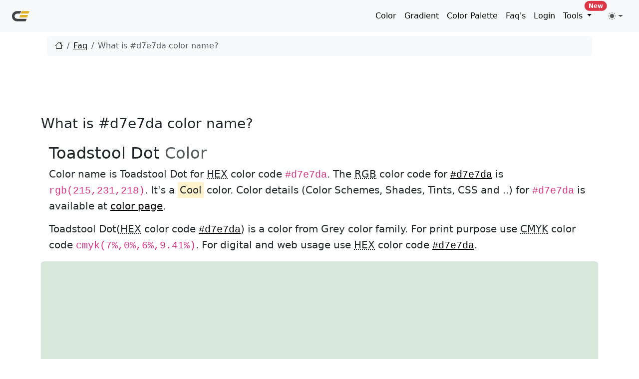

--- FILE ---
content_type: text/html; charset=utf-8
request_url: https://www.google.com/recaptcha/api2/aframe
body_size: 257
content:
<!DOCTYPE HTML><html><head><meta http-equiv="content-type" content="text/html; charset=UTF-8"></head><body><script nonce="Dm_XFpYa2A1n5uxF10juaA">/** Anti-fraud and anti-abuse applications only. See google.com/recaptcha */ try{var clients={'sodar':'https://pagead2.googlesyndication.com/pagead/sodar?'};window.addEventListener("message",function(a){try{if(a.source===window.parent){var b=JSON.parse(a.data);var c=clients[b['id']];if(c){var d=document.createElement('img');d.src=c+b['params']+'&rc='+(localStorage.getItem("rc::a")?sessionStorage.getItem("rc::b"):"");window.document.body.appendChild(d);sessionStorage.setItem("rc::e",parseInt(sessionStorage.getItem("rc::e")||0)+1);localStorage.setItem("rc::h",'1768783622525');}}}catch(b){}});window.parent.postMessage("_grecaptcha_ready", "*");}catch(b){}</script></body></html>

--- FILE ---
content_type: text/javascript
request_url: https://www.crispedge.com/wp-content/themes/crispedge/js/application.js
body_size: 5151
content:
(()=>{var W=Object.create;var M=Object.defineProperty;var Z=Object.getOwnPropertyDescriptor;var tt=Object.getOwnPropertyNames;var et=Object.getPrototypeOf,nt=Object.prototype.hasOwnProperty;var ot=(d,y)=>()=>(y||d((y={exports:{}}).exports,y),y.exports);var rt=(d,y,b,l)=>{if(y&&typeof y=="object"||typeof y=="function")for(let i of tt(y))!nt.call(d,i)&&i!==b&&M(d,i,{get:()=>y[i],enumerable:!(l=Z(y,i))||l.enumerable});return d};var it=(d,y,b)=>(b=d!=null?W(et(d)):{},rt(y||!d||!d.__esModule?M(b,"default",{value:d,enumerable:!0}):b,d));var B=ot((A,P)=>{(function(y,b){typeof A=="object"&&typeof P=="object"?P.exports=b():typeof define=="function"&&define.amd?define([],b):typeof A=="object"?A.ClipboardJS=b():y.ClipboardJS=b()})(A,function(){return function(){var d={686:function(l,i,t){"use strict";t.d(i,{default:function(){return Q}});var r=t(279),c=t.n(r),e=t(370),p=t.n(e),v=t(817),E=t.n(v);function g(u){try{return document.execCommand(u)}catch{return!1}}var h=function(o){var n=E()(o);return g("cut"),n},m=h;function T(u){var o=document.documentElement.getAttribute("dir")==="rtl",n=document.createElement("textarea");n.style.fontSize="12pt",n.style.border="0",n.style.padding="0",n.style.margin="0",n.style.position="absolute",n.style[o?"right":"left"]="-9999px";var a=window.pageYOffset||document.documentElement.scrollTop;return n.style.top="".concat(a,"px"),n.setAttribute("readonly",""),n.value=u,n}var I=function(o,n){var a=T(o);n.container.appendChild(a);var s=E()(a);return g("copy"),a.remove(),s},D=function(o){var n=arguments.length>1&&arguments[1]!==void 0?arguments[1]:{container:document.body},a="";return typeof o=="string"?a=I(o,n):o instanceof HTMLInputElement&&!["text","search","url","tel","password"].includes(o==null?void 0:o.type)?a=I(o.value,n):(a=E()(o),g("copy")),a},L=D;function C(u){"@babel/helpers - typeof";return typeof Symbol=="function"&&typeof Symbol.iterator=="symbol"?C=function(n){return typeof n}:C=function(n){return n&&typeof Symbol=="function"&&n.constructor===Symbol&&n!==Symbol.prototype?"symbol":typeof n},C(u)}var $=function(){var o=arguments.length>0&&arguments[0]!==void 0?arguments[0]:{},n=o.action,a=n===void 0?"copy":n,s=o.container,f=o.target,S=o.text;if(a!=="copy"&&a!=="cut")throw new Error('Invalid "action" value, use either "copy" or "cut"');if(f!==void 0)if(f&&C(f)==="object"&&f.nodeType===1){if(a==="copy"&&f.hasAttribute("disabled"))throw new Error('Invalid "target" attribute. Please use "readonly" instead of "disabled" attribute');if(a==="cut"&&(f.hasAttribute("readonly")||f.hasAttribute("disabled")))throw new Error(`Invalid "target" attribute. You can't cut text from elements with "readonly" or "disabled" attributes`)}else throw new Error('Invalid "target" value, use a valid Element');if(S)return L(S,{container:s});if(f)return a==="cut"?m(f):L(f,{container:s})},F=$;function w(u){"@babel/helpers - typeof";return typeof Symbol=="function"&&typeof Symbol.iterator=="symbol"?w=function(n){return typeof n}:w=function(n){return n&&typeof Symbol=="function"&&n.constructor===Symbol&&n!==Symbol.prototype?"symbol":typeof n},w(u)}function z(u,o){if(!(u instanceof o))throw new TypeError("Cannot call a class as a function")}function N(u,o){for(var n=0;n<o.length;n++){var a=o[n];a.enumerable=a.enumerable||!1,a.configurable=!0,"value"in a&&(a.writable=!0),Object.defineProperty(u,a.key,a)}}function J(u,o,n){return o&&N(u.prototype,o),n&&N(u,n),u}function U(u,o){if(typeof o!="function"&&o!==null)throw new TypeError("Super expression must either be null or a function");u.prototype=Object.create(o&&o.prototype,{constructor:{value:u,writable:!0,configurable:!0}}),o&&k(u,o)}function k(u,o){return k=Object.setPrototypeOf||function(a,s){return a.__proto__=s,a},k(u,o)}function V(u){var o=X();return function(){var a=x(u),s;if(o){var f=x(this).constructor;s=Reflect.construct(a,arguments,f)}else s=a.apply(this,arguments);return Y(this,s)}}function Y(u,o){return o&&(w(o)==="object"||typeof o=="function")?o:K(u)}function K(u){if(u===void 0)throw new ReferenceError("this hasn't been initialised - super() hasn't been called");return u}function X(){if(typeof Reflect=="undefined"||!Reflect.construct||Reflect.construct.sham)return!1;if(typeof Proxy=="function")return!0;try{return Date.prototype.toString.call(Reflect.construct(Date,[],function(){})),!0}catch{return!1}}function x(u){return x=Object.setPrototypeOf?Object.getPrototypeOf:function(n){return n.__proto__||Object.getPrototypeOf(n)},x(u)}function O(u,o){var n="data-clipboard-".concat(u);if(o.hasAttribute(n))return o.getAttribute(n)}var G=function(u){U(n,u);var o=V(n);function n(a,s){var f;return z(this,n),f=o.call(this),f.resolveOptions(s),f.listenClick(a),f}return J(n,[{key:"resolveOptions",value:function(){var s=arguments.length>0&&arguments[0]!==void 0?arguments[0]:{};this.action=typeof s.action=="function"?s.action:this.defaultAction,this.target=typeof s.target=="function"?s.target:this.defaultTarget,this.text=typeof s.text=="function"?s.text:this.defaultText,this.container=w(s.container)==="object"?s.container:document.body}},{key:"listenClick",value:function(s){var f=this;this.listener=p()(s,"click",function(S){return f.onClick(S)})}},{key:"onClick",value:function(s){var f=s.delegateTarget||s.currentTarget,S=this.action(f)||"copy",_=F({action:S,container:this.container,target:this.target(f),text:this.text(f)});this.emit(_?"success":"error",{action:S,text:_,trigger:f,clearSelection:function(){f&&f.focus(),window.getSelection().removeAllRanges()}})}},{key:"defaultAction",value:function(s){return O("action",s)}},{key:"defaultTarget",value:function(s){var f=O("target",s);if(f)return document.querySelector(f)}},{key:"defaultText",value:function(s){return O("text",s)}},{key:"destroy",value:function(){this.listener.destroy()}}],[{key:"copy",value:function(s){var f=arguments.length>1&&arguments[1]!==void 0?arguments[1]:{container:document.body};return L(s,f)}},{key:"cut",value:function(s){return m(s)}},{key:"isSupported",value:function(){var s=arguments.length>0&&arguments[0]!==void 0?arguments[0]:["copy","cut"],f=typeof s=="string"?[s]:s,S=!!document.queryCommandSupported;return f.forEach(function(_){S=S&&!!document.queryCommandSupported(_)}),S}}]),n}(c()),Q=G},828:function(l){var i=9;if(typeof Element!="undefined"&&!Element.prototype.matches){var t=Element.prototype;t.matches=t.matchesSelector||t.mozMatchesSelector||t.msMatchesSelector||t.oMatchesSelector||t.webkitMatchesSelector}function r(c,e){for(;c&&c.nodeType!==i;){if(typeof c.matches=="function"&&c.matches(e))return c;c=c.parentNode}}l.exports=r},438:function(l,i,t){var r=t(828);function c(v,E,g,h,m){var T=p.apply(this,arguments);return v.addEventListener(g,T,m),{destroy:function(){v.removeEventListener(g,T,m)}}}function e(v,E,g,h,m){return typeof v.addEventListener=="function"?c.apply(null,arguments):typeof g=="function"?c.bind(null,document).apply(null,arguments):(typeof v=="string"&&(v=document.querySelectorAll(v)),Array.prototype.map.call(v,function(T){return c(T,E,g,h,m)}))}function p(v,E,g,h){return function(m){m.delegateTarget=r(m.target,E),m.delegateTarget&&h.call(v,m)}}l.exports=e},879:function(l,i){i.node=function(t){return t!==void 0&&t instanceof HTMLElement&&t.nodeType===1},i.nodeList=function(t){var r=Object.prototype.toString.call(t);return t!==void 0&&(r==="[object NodeList]"||r==="[object HTMLCollection]")&&"length"in t&&(t.length===0||i.node(t[0]))},i.string=function(t){return typeof t=="string"||t instanceof String},i.fn=function(t){var r=Object.prototype.toString.call(t);return r==="[object Function]"}},370:function(l,i,t){var r=t(879),c=t(438);function e(g,h,m){if(!g&&!h&&!m)throw new Error("Missing required arguments");if(!r.string(h))throw new TypeError("Second argument must be a String");if(!r.fn(m))throw new TypeError("Third argument must be a Function");if(r.node(g))return p(g,h,m);if(r.nodeList(g))return v(g,h,m);if(r.string(g))return E(g,h,m);throw new TypeError("First argument must be a String, HTMLElement, HTMLCollection, or NodeList")}function p(g,h,m){return g.addEventListener(h,m),{destroy:function(){g.removeEventListener(h,m)}}}function v(g,h,m){return Array.prototype.forEach.call(g,function(T){T.addEventListener(h,m)}),{destroy:function(){Array.prototype.forEach.call(g,function(T){T.removeEventListener(h,m)})}}}function E(g,h,m){return c(document.body,g,h,m)}l.exports=e},817:function(l){function i(t){var r;if(t.nodeName==="SELECT")t.focus(),r=t.value;else if(t.nodeName==="INPUT"||t.nodeName==="TEXTAREA"){var c=t.hasAttribute("readonly");c||t.setAttribute("readonly",""),t.select(),t.setSelectionRange(0,t.value.length),c||t.removeAttribute("readonly"),r=t.value}else{t.hasAttribute("contenteditable")&&t.focus();var e=window.getSelection(),p=document.createRange();p.selectNodeContents(t),e.removeAllRanges(),e.addRange(p),r=e.toString()}return r}l.exports=i},279:function(l){function i(){}i.prototype={on:function(t,r,c){var e=this.e||(this.e={});return(e[t]||(e[t]=[])).push({fn:r,ctx:c}),this},once:function(t,r,c){var e=this;function p(){e.off(t,p),r.apply(c,arguments)}return p._=r,this.on(t,p,c)},emit:function(t){var r=[].slice.call(arguments,1),c=((this.e||(this.e={}))[t]||[]).slice(),e=0,p=c.length;for(e;e<p;e++)c[e].fn.apply(c[e].ctx,r);return this},off:function(t,r){var c=this.e||(this.e={}),e=c[t],p=[];if(e&&r)for(var v=0,E=e.length;v<E;v++)e[v].fn!==r&&e[v].fn._!==r&&p.push(e[v]);return p.length?c[t]=p:delete c[t],this}},l.exports=i,l.exports.TinyEmitter=i}},y={};function b(l){if(y[l])return y[l].exports;var i=y[l]={exports:{}};return d[l](i,i.exports,b),i.exports}return function(){b.n=function(l){var i=l&&l.__esModule?function(){return l.default}:function(){return l};return b.d(i,{a:i}),i}}(),function(){b.d=function(l,i){for(var t in i)b.o(i,t)&&!b.o(l,t)&&Object.defineProperty(l,t,{enumerable:!0,get:i[t]})}}(),function(){b.o=function(l,i){return Object.prototype.hasOwnProperty.call(l,i)}}(),b(686)}().default})});var j=()=>{let d=document.querySelector(".bd-sidebar"),y=document.querySelector(".bd-links-nav .active");if(!d||!y)return;let b=d.clientHeight,l=y.offsetTop,i=y.clientHeight,t=l,r=t-b+i;(d.scrollTop>t||d.scrollTop<r)&&(d.scrollTop=t-b/2+i/2)};var q=it(B()),R=()=>{let d="Copy to clipboard",y="Edit on StackBlitz",b=['<div class="bd-code-snippet">','  <div class="bd-clipboard">','    <button type="button" class="btn-clipboard">','      <svg class="bi" role="img" aria-label="Copy"><use xlink:href="#clipboard"/></svg>',"    </button>","  </div>","</div>"].join("");document.querySelectorAll(".highlight").forEach(t=>{t.closest(".bd-example-snippet")||(t.insertAdjacentHTML("beforebegin",b),t.previousElementSibling.append(t))});function l(t,r){document.querySelectorAll(t).forEach(c=>{bootstrap.Tooltip.getOrCreateInstance(c,{title:r})})}l(".btn-clipboard",d),l(".btn-edit",y);let i=new q.default(".btn-clipboard",{target:t=>t.closest(".bd-code-snippet").querySelector(".highlight"),text:t=>t.closest(".bd-code-snippet").querySelector(".highlight").textContent.trimEnd()});i.on("success",t=>{let r=t.trigger.querySelector(".bi").firstElementChild,c=bootstrap.Tooltip.getInstance(t.trigger),e="http://www.w3.org/1999/xlink",p=r.getAttributeNS(e,"href"),v=t.trigger.title;p!=="#check2"&&(c.setContent({".tooltip-inner":"Copied!"}),t.trigger.addEventListener("hidden.bs.tooltip",()=>{c.setContent({".tooltip-inner":d})},{once:!0}),t.clearSelection(),r.setAttributeNS(e,"href",p.replace("clipboard","check2")),setTimeout(()=>{r.setAttributeNS(e,"href",p),t.trigger.title=v},2e3))}),i.on("error",t=>{let c=`Press ${/mac/i.test(navigator.userAgent)?"\u2318":"Ctrl-"}C to copy`,e=bootstrap.Tooltip.getInstance(t.trigger);e.setContent({".tooltip-inner":c}),t.trigger.addEventListener("hidden.bs.tooltip",()=>{e.setContent({".tooltip-inner":d})},{once:!0})})};var H=()=>{document.querySelectorAll('[data-bs-toggle="tooltip"]').forEach(e=>{new bootstrap.Tooltip(e)}),document.querySelectorAll('[data-bs-toggle="popover"]').forEach(e=>{new bootstrap.Popover(e)});let d=document.getElementById("toastPlacement");d&&document.getElementById("selectToastPlacement").addEventListener("change",function(){d.dataset.originalClass||(d.dataset.originalClass=d.className),d.className=`${d.dataset.originalClass} ${this.value}`}),document.querySelectorAll(".bd-example .toast").forEach(e=>{new bootstrap.Toast(e,{autohide:!1}).show()});let y=document.getElementById("liveToastBtn"),b=document.getElementById("liveToast");if(y){let e=bootstrap.Toast.getOrCreateInstance(b);y.addEventListener("click",()=>{e.show()})}let l=document.getElementById("liveAlertPlaceholder"),i=(e,p)=>{let v=document.createElement("div");v.innerHTML=[`<div class="alert alert-${p} alert-dismissible" role="alert">`,`   <div>${e}</div>`,'   <button type="button" class="btn-close" data-bs-dismiss="alert" aria-label="Close"></button>',"</div>"].join(""),l.append(v)},t=document.getElementById("liveAlertBtn");t&&t.addEventListener("click",()=>{i("Nice, you triggered this alert message!","success")}),document.querySelectorAll('.carousel:not([data-bs-ride="carousel"])').forEach(e=>{bootstrap.Carousel.getOrCreateInstance(e)}),document.querySelectorAll('.bd-example-indeterminate [type="checkbox"]').forEach(e=>{e.id.includes("Indeterminate")&&(e.indeterminate=!0)}),document.querySelectorAll('.bd-content [href="#"]').forEach(e=>{e.addEventListener("click",p=>{p.preventDefault()})});let r=document.getElementById("exampleModal");r&&r.addEventListener("show.bs.modal",e=>{let v=e.relatedTarget.getAttribute("data-bs-whatever"),E=r.querySelector(".modal-title"),g=r.querySelector(".modal-body input");E.textContent=`New message to ${v}`,g.value=v});let c=document.querySelectorAll(".bd-example-offcanvas .offcanvas");c&&c.forEach(e=>{e.addEventListener("show.bs.offcanvas",p=>{p.preventDefault()},!1)})};j();R();H();})();
/*!
 * JavaScript for Bootstrap's docs (https://getbootstrap.com/)
 * Copyright 2011-2025 The Bootstrap Authors
 * Licensed under the Creative Commons Attribution 3.0 Unported License.
 * For details, see https://creativecommons.org/licenses/by/3.0/.
 */
/*! Bundled license information:

clipboard/dist/clipboard.js:
  (*!
   * clipboard.js v2.0.11
   * https://clipboardjs.com/
   *
   * Licensed MIT © Zeno Rocha
   *)
*/
   
  

--- FILE ---
content_type: text/javascript
request_url: https://www.crispedge.com/wp-content/themes/crispedge/js/footer-faq-js.js
body_size: 979
content:
// Generate Random Number
const getRandomIntegerFaq = (min, max) => {
  min = Math.ceil(min)
  // max = Math.floor(max)ytyhrfhrgt
  return Math.floor(Math.random() * (max - min)) + min
}
// Random integer between 5 and 9
const randomIntegerFaq = getRandomIntegerFaq(999, 9999)

function generateImageFaq(HTMLELE) {
  var node = document.getElementById(HTMLELE);
 /* var disp = document.getElementById(HTMLELE).getElementsByClassName("simsim")[0];
  if (disp !== null) {
    disp.style.display = 'block';
    disp.style.fontSize = '80px';
    disp.style.position = 'absolute';
    disp.style.left = '100px';
    disp.style.bottom = '100px';
  }*/
  domtoimage.toPng(document.getElementById(HTMLELE), {
    quality: 0.95,
    height: 2160,
    width: 3840
  }).then(function(dataUrl) {
    var link = document.createElement('a');
    link.download =  HTMLELE + '-' + randomIntegerFaq + '.png';
    link.href = dataUrl;
    link.click();
  });
}

		  var gi =  document.getElementById("gi");
			gi.onclick = function() { generateImageFaq('colorfordownload'); };
     
// https://stackoverflow.com/questions/12713564/function-in-javascript-that-can-be-called-only-once
var exeSinglePostLoad = (function() {
  var executed1 = false;
  return function() {
    if (!executed1) {
      executed1 = true;



			

 
 




      var colorlistfordownload = document.getElementById('colorfordownload');
      if (colorlistfordownload !== null) {
        //-- working  https://stackoverflow.com/questions/3728798/running-javascript-downloaded-with-xmlhttprequest
        var xhrDOm = new XMLHttpRequest(),
          doc = document;
        xhrDOm.responseType = 'blob';
        xhrDOm.open('GET', '<?php echo get_template_directory_uri(); ?>/js/dom-to-image.min.js', true);
        xhrDOm.onload = function() {
          var script = doc.createElement('script'),
            src = URL.createObjectURL(xhrDOm.response);
          script.src = src;
          doc.body.appendChild(script);

        };
       // xhrDOm.send();
      }
    }
  };
})();

setTimeout(function() {
window.onscroll = function(e) {
  exeSinglePostLoad();
}
}, 1000);
